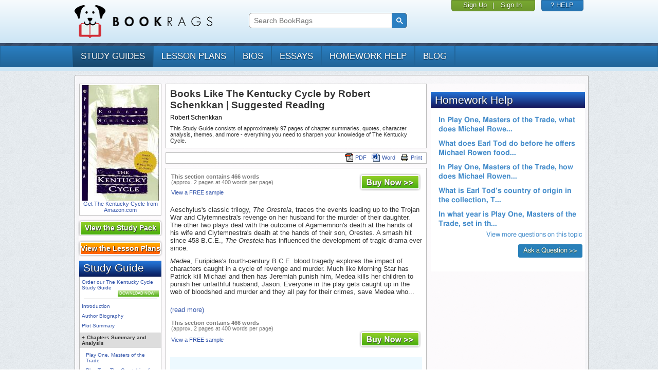

--- FILE ---
content_type: text/html; charset=utf-8
request_url: https://www.bookrags.com/questions/topics/The_Kentucky_Cycle
body_size: 1706
content:
<!DOCTYPE html>
<!--[if lt IE 9 ]><html class="no-js ie ltie9 ltie10" lang="en"><![endif]-->
<!--[if IE 9 ]><html class="no-js ie ie9 ltie10" lang="en"> <![endif]-->
<!--[if (gt IE 9)|(gt IEMobile 7)|!(IEMobile)|!(IE)]><!-->
<html class='no-js no-ie' lang='en'>
<!--<![endif]-->
<head>
  <meta charset="utf-8">
  <meta http-equiv="X-UA-Compatible" content="IE=edge">
  <meta name="viewport" content="width=device-width, initial-scale=1">
  <meta name="csrf-param" content="authenticity_token" />
<meta name="csrf-token" content="3rK2nueozMRmnV19iQFpryQV1t21kSiWaw40jQkCUAXsk3qqyUBL6fGX1qXN2oy9UZ20kDh1FVVdGR4WdxtyVw" />

  <title>Get Answers to Homework Questions | BookRags.com</title>
  <link href='https://www.bookrags.com/questions/topics/The_Kentucky_Cycle' rel='canonical' />
  <meta http-equiv="Content-Type" content="text/html;charset=UTF-8">
  <meta name='description' content='Need help with your homework? BookRags tutors are standing by to answer your questions on a wide range of academic areas'>
  <meta name='keywords' content='Homework Help'>
  <link href="https://d22o6al7s0pvzr.cloudfront.net/css/bookrags/minified/compiled-responsive.css?1457284146" rel="stylesheet" type="text/css">
  <script>/*
   CSS Browser Selector v0.4.0 (Nov 02, 2010)
   Rafael Lima (http://rafael.adm.br)
   http://rafael.adm.br/css_browser_selector
   License: http://creativecommons.org/licenses/by/2.5/
   Contributors: http://rafael.adm.br/css_browser_selector#contributors
   */
  function css_browser_selector(u){
    var ua=u.toLowerCase(),is=function(t){
      return ua.indexOf(t)>-1
    },g='gecko',w='webkit',s='safari',o='opera',m='mobile',h=document.documentElement,b=[(!(/opera|webtv/i.test(ua))&&/msie\s(\d)/.test(ua))?('ie ie'+RegExp.$1):is('firefox/2')?g+' ff2':is('firefox/3.5')?g+' ff3 ff3_5':is('firefox/3.6')?g+' ff3 ff3_6':is('firefox/3')?g+' ff3':is('gecko/')?g:is('opera')?o+(/version\/(\d+)/.test(ua)?' '+o+RegExp.$1:(/opera(\s|\/)(\d+)/.test(ua)?' '+o+RegExp.$2:'')):is('konqueror')?'konqueror':is('blackberry')?m+' blackberry':is('android')?m+' android':is('chrome')?w+' chrome':is('iron')?w+' iron':is('applewebkit/')?w+' '+s+(/version\/(\d+)/.test(ua)?' '+s+RegExp.$1:''):is('mozilla/')?g:'',is('j2me')?m+' j2me':is('iphone')?m+' iphone':is('ipod')?m+' ipod':is('ipad')?m+' ipad':is('mac')?'mac':is('darwin')?'mac':is('webtv')?'webtv':is('win')?'win'+(is('windows nt 6.0')?' vista':''):is('freebsd')?'freebsd':(is('x11')||is('linux'))?'linux':'','js'];
    c = b.join(' ');
    h.className += ' '+c;
    return c;
  };
  css_browser_selector(navigator.userAgent);
  </script>

  <link rel='icon' href='/favicon.ico'><link rel='Shortcut icon' href='/favicon.ico'>

  <link rel="stylesheet" href="/assets/application-9093d88917b3a0a0006271b2af37ba56dc4ae1c3ae860b196299f63780445357.css" media="screen" />
</head>

<body class='homeworkHelp'>
<div class='homeworkHelp__header'>
<h2 class='homeworkHelp__header__text'>Homework Help</h2>
</div>
<div class='homeworkHelp__body'>
<div class='homeworkHelp__item'>
<a target="_parent" href="/questions/english-and-literature/The_Kentucky_Cycle/in-play-one-masters-of-the-trade-what-does-michael-rowen-say-happens-at-zion--254836">In Play One, Masters of the Trade, what does Michael Rowe...</a>
</div>
<div class='homeworkHelp__item'>
<a target="_parent" href="/questions/english-and-literature/The_Kentucky_Cycle/what-does-earl-tod-do-before-he-offers-michael-rowen-food-and-water-in-the-collection-the-kentucky-cycle--254835">What does Earl Tod do before he offers Michael Rowen food...</a>
</div>
<div class='homeworkHelp__item'>
<a target="_parent" href="/questions/english-and-literature/The_Kentucky_Cycle/in-play-one-masters-of-the-trade-how-does-michael-rowen-say-he-injures-his-ankle--254834">In Play One, Masters of the Trade, how does Michael Rowen...</a>
</div>
<div class='homeworkHelp__item'>
<a target="_parent" href="/questions/english-and-literature/The_Kentucky_Cycle/what-is-earl-tods-country-of-origin-in-the-collection-the-kentucky-cycle--254833">What is Earl Tod&#39;s country of origin in the collection, T...</a>
</div>
<div class='homeworkHelp__item'>
<a target="_parent" href="/questions/english-and-literature/The_Kentucky_Cycle/in-what-year-is-play-one-masters-of-the-trade-set-in-the-collection-the-kentucky-cycle--254832">In what year is Play One, Masters of the Trade, set in th...</a>
</div>
<div class='homeworkHelp__nav'>
<div class='homeworkHelp__viewall'>
<a target="_parent" href="/questions/english-and-literature/The_Kentucky_Cycle">View more questions on this topic</a>
</div>
<div class='homeworkHelp__ask'>
<a class="button button--tertiary button--tiny" target="_parent" href="/questions/english-and-literature/The_Kentucky_Cycle/new">Ask a Question &gt;&gt;</a>
</div>
</div>
</div>
</body>
</html>
